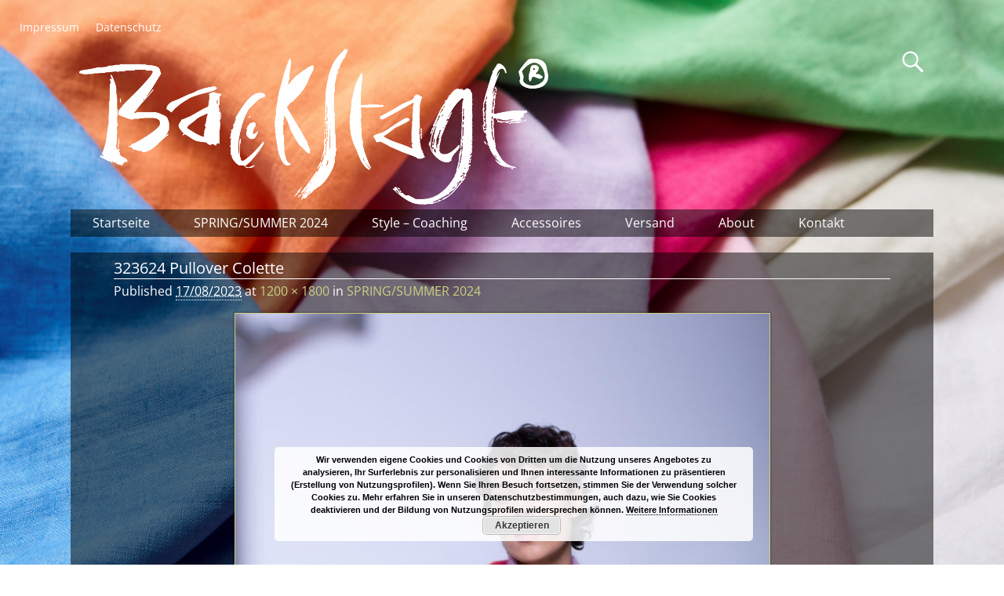

--- FILE ---
content_type: text/html; charset=UTF-8
request_url: https://backstage-regensburg.de/spring-summer-2024-backstage-regensburg/323624-pullover-colette/
body_size: 49198
content:
<!DOCTYPE html>
<html lang="de-DE">
<head>
    <meta charset="UTF-8"/>
    <meta name='viewport' content='width=device-width,initial-scale=1.0' />

    <link rel="profile" href="//gmpg.org/xfn/11"/>
    <link rel="pingback" href=""/>

    <!-- Self-host Google Fonts -->
<link href='https://backstage-regensburg.de/wp-content/themes/weaver-xtreme/assets/css/fonts/google/google-fonts.min.css?ver=6.4' rel='stylesheet' type='text/css'>

	  <meta name='robots' content='index, follow, max-image-preview:large, max-snippet:-1, max-video-preview:-1' />

	<!-- This site is optimized with the Yoast SEO plugin v22.3 - https://yoast.com/wordpress/plugins/seo/ -->
	<title>323624 Pullover Colette - Backstage Store Regensburg</title>
	<link rel="canonical" href="https://backstage-regensburg.de/spring-summer-2024-backstage-regensburg/323624-pullover-colette/" />
	<meta property="og:locale" content="de_DE" />
	<meta property="og:type" content="article" />
	<meta property="og:title" content="323624 Pullover Colette - Backstage Store Regensburg" />
	<meta property="og:url" content="https://backstage-regensburg.de/spring-summer-2024-backstage-regensburg/323624-pullover-colette/" />
	<meta property="og:site_name" content="Backstage Store Regensburg" />
	<meta property="og:image" content="https://backstage-regensburg.de/spring-summer-2024-backstage-regensburg/323624-pullover-colette" />
	<meta property="og:image:width" content="1" />
	<meta property="og:image:height" content="1" />
	<meta property="og:image:type" content="image/jpeg" />
	<meta name="twitter:card" content="summary_large_image" />
	<script type="application/ld+json" class="yoast-schema-graph">{"@context":"https://schema.org","@graph":[{"@type":"WebPage","@id":"https://backstage-regensburg.de/spring-summer-2024-backstage-regensburg/323624-pullover-colette/","url":"https://backstage-regensburg.de/spring-summer-2024-backstage-regensburg/323624-pullover-colette/","name":"323624 Pullover Colette - Backstage Store Regensburg","isPartOf":{"@id":"https://backstage-regensburg.de/#website"},"primaryImageOfPage":{"@id":"https://backstage-regensburg.de/spring-summer-2024-backstage-regensburg/323624-pullover-colette/#primaryimage"},"image":{"@id":"https://backstage-regensburg.de/spring-summer-2024-backstage-regensburg/323624-pullover-colette/#primaryimage"},"thumbnailUrl":"https://backstage-regensburg.de/wp-content/uploads/2023/08/323624-Pullover-Colette.jpg","datePublished":"2023-08-17T08:02:19+00:00","dateModified":"2023-08-17T08:02:19+00:00","breadcrumb":{"@id":"https://backstage-regensburg.de/spring-summer-2024-backstage-regensburg/323624-pullover-colette/#breadcrumb"},"inLanguage":"de-DE","potentialAction":[{"@type":"ReadAction","target":["https://backstage-regensburg.de/spring-summer-2024-backstage-regensburg/323624-pullover-colette/"]}]},{"@type":"ImageObject","inLanguage":"de-DE","@id":"https://backstage-regensburg.de/spring-summer-2024-backstage-regensburg/323624-pullover-colette/#primaryimage","url":"https://backstage-regensburg.de/wp-content/uploads/2023/08/323624-Pullover-Colette.jpg","contentUrl":"https://backstage-regensburg.de/wp-content/uploads/2023/08/323624-Pullover-Colette.jpg","width":1200,"height":1800},{"@type":"BreadcrumbList","@id":"https://backstage-regensburg.de/spring-summer-2024-backstage-regensburg/323624-pullover-colette/#breadcrumb","itemListElement":[{"@type":"ListItem","position":1,"name":"Startseite","item":"https://backstage-regensburg.de/"},{"@type":"ListItem","position":2,"name":"SPRING/SUMMER 2024","item":"https://backstage-regensburg.de/spring-summer-2024-backstage-regensburg/"},{"@type":"ListItem","position":3,"name":"323624 Pullover Colette"}]},{"@type":"WebSite","@id":"https://backstage-regensburg.de/#website","url":"https://backstage-regensburg.de/","name":"Backstage Store Regensburg","description":"Dorothea Walling","publisher":{"@id":"https://backstage-regensburg.de/#organization"},"alternateName":"Backstage Regensburg","potentialAction":[{"@type":"SearchAction","target":{"@type":"EntryPoint","urlTemplate":"https://backstage-regensburg.de/?s={search_term_string}"},"query-input":"required name=search_term_string"}],"inLanguage":"de-DE"},{"@type":"Organization","@id":"https://backstage-regensburg.de/#organization","name":"Backstage Regensburg","url":"https://backstage-regensburg.de/","logo":{"@type":"ImageObject","inLanguage":"de-DE","@id":"https://backstage-regensburg.de/#/schema/logo/image/","url":"https://backstage-regensburg.de/wp-content/uploads/2017/05/backstage-logoweiß_200.png","contentUrl":"https://backstage-regensburg.de/wp-content/uploads/2017/05/backstage-logoweiß_200.png","width":598,"height":199,"caption":"Backstage Regensburg"},"image":{"@id":"https://backstage-regensburg.de/#/schema/logo/image/"}}]}</script>
	<!-- / Yoast SEO plugin. -->


<link rel="alternate" type="application/rss+xml" title="Backstage Store Regensburg &raquo; Feed" href="https://backstage-regensburg.de/feed/" />
<link rel="alternate" type="application/rss+xml" title="Backstage Store Regensburg &raquo; Kommentar-Feed" href="https://backstage-regensburg.de/comments/feed/" />
<script type="text/javascript">
/* <![CDATA[ */
window._wpemojiSettings = {"baseUrl":"https:\/\/s.w.org\/images\/core\/emoji\/14.0.0\/72x72\/","ext":".png","svgUrl":"https:\/\/s.w.org\/images\/core\/emoji\/14.0.0\/svg\/","svgExt":".svg","source":{"concatemoji":"https:\/\/backstage-regensburg.de\/wp-includes\/js\/wp-emoji-release.min.js?ver=6.4.3"}};
/*! This file is auto-generated */
!function(i,n){var o,s,e;function c(e){try{var t={supportTests:e,timestamp:(new Date).valueOf()};sessionStorage.setItem(o,JSON.stringify(t))}catch(e){}}function p(e,t,n){e.clearRect(0,0,e.canvas.width,e.canvas.height),e.fillText(t,0,0);var t=new Uint32Array(e.getImageData(0,0,e.canvas.width,e.canvas.height).data),r=(e.clearRect(0,0,e.canvas.width,e.canvas.height),e.fillText(n,0,0),new Uint32Array(e.getImageData(0,0,e.canvas.width,e.canvas.height).data));return t.every(function(e,t){return e===r[t]})}function u(e,t,n){switch(t){case"flag":return n(e,"\ud83c\udff3\ufe0f\u200d\u26a7\ufe0f","\ud83c\udff3\ufe0f\u200b\u26a7\ufe0f")?!1:!n(e,"\ud83c\uddfa\ud83c\uddf3","\ud83c\uddfa\u200b\ud83c\uddf3")&&!n(e,"\ud83c\udff4\udb40\udc67\udb40\udc62\udb40\udc65\udb40\udc6e\udb40\udc67\udb40\udc7f","\ud83c\udff4\u200b\udb40\udc67\u200b\udb40\udc62\u200b\udb40\udc65\u200b\udb40\udc6e\u200b\udb40\udc67\u200b\udb40\udc7f");case"emoji":return!n(e,"\ud83e\udef1\ud83c\udffb\u200d\ud83e\udef2\ud83c\udfff","\ud83e\udef1\ud83c\udffb\u200b\ud83e\udef2\ud83c\udfff")}return!1}function f(e,t,n){var r="undefined"!=typeof WorkerGlobalScope&&self instanceof WorkerGlobalScope?new OffscreenCanvas(300,150):i.createElement("canvas"),a=r.getContext("2d",{willReadFrequently:!0}),o=(a.textBaseline="top",a.font="600 32px Arial",{});return e.forEach(function(e){o[e]=t(a,e,n)}),o}function t(e){var t=i.createElement("script");t.src=e,t.defer=!0,i.head.appendChild(t)}"undefined"!=typeof Promise&&(o="wpEmojiSettingsSupports",s=["flag","emoji"],n.supports={everything:!0,everythingExceptFlag:!0},e=new Promise(function(e){i.addEventListener("DOMContentLoaded",e,{once:!0})}),new Promise(function(t){var n=function(){try{var e=JSON.parse(sessionStorage.getItem(o));if("object"==typeof e&&"number"==typeof e.timestamp&&(new Date).valueOf()<e.timestamp+604800&&"object"==typeof e.supportTests)return e.supportTests}catch(e){}return null}();if(!n){if("undefined"!=typeof Worker&&"undefined"!=typeof OffscreenCanvas&&"undefined"!=typeof URL&&URL.createObjectURL&&"undefined"!=typeof Blob)try{var e="postMessage("+f.toString()+"("+[JSON.stringify(s),u.toString(),p.toString()].join(",")+"));",r=new Blob([e],{type:"text/javascript"}),a=new Worker(URL.createObjectURL(r),{name:"wpTestEmojiSupports"});return void(a.onmessage=function(e){c(n=e.data),a.terminate(),t(n)})}catch(e){}c(n=f(s,u,p))}t(n)}).then(function(e){for(var t in e)n.supports[t]=e[t],n.supports.everything=n.supports.everything&&n.supports[t],"flag"!==t&&(n.supports.everythingExceptFlag=n.supports.everythingExceptFlag&&n.supports[t]);n.supports.everythingExceptFlag=n.supports.everythingExceptFlag&&!n.supports.flag,n.DOMReady=!1,n.readyCallback=function(){n.DOMReady=!0}}).then(function(){return e}).then(function(){var e;n.supports.everything||(n.readyCallback(),(e=n.source||{}).concatemoji?t(e.concatemoji):e.wpemoji&&e.twemoji&&(t(e.twemoji),t(e.wpemoji)))}))}((window,document),window._wpemojiSettings);
/* ]]> */
</script>
<style id='wp-emoji-styles-inline-css' type='text/css'>

	img.wp-smiley, img.emoji {
		display: inline !important;
		border: none !important;
		box-shadow: none !important;
		height: 1em !important;
		width: 1em !important;
		margin: 0 0.07em !important;
		vertical-align: -0.1em !important;
		background: none !important;
		padding: 0 !important;
	}
</style>
<link rel='stylesheet' id='wp-block-library-css' href='https://backstage-regensburg.de/wp-includes/css/dist/block-library/style.min.css?ver=6.4.3' type='text/css' media='all' />
<style id='wp-block-library-theme-inline-css' type='text/css'>
.wp-block-audio figcaption{color:#555;font-size:13px;text-align:center}.is-dark-theme .wp-block-audio figcaption{color:hsla(0,0%,100%,.65)}.wp-block-audio{margin:0 0 1em}.wp-block-code{border:1px solid #ccc;border-radius:4px;font-family:Menlo,Consolas,monaco,monospace;padding:.8em 1em}.wp-block-embed figcaption{color:#555;font-size:13px;text-align:center}.is-dark-theme .wp-block-embed figcaption{color:hsla(0,0%,100%,.65)}.wp-block-embed{margin:0 0 1em}.blocks-gallery-caption{color:#555;font-size:13px;text-align:center}.is-dark-theme .blocks-gallery-caption{color:hsla(0,0%,100%,.65)}.wp-block-image figcaption{color:#555;font-size:13px;text-align:center}.is-dark-theme .wp-block-image figcaption{color:hsla(0,0%,100%,.65)}.wp-block-image{margin:0 0 1em}.wp-block-pullquote{border-bottom:4px solid;border-top:4px solid;color:currentColor;margin-bottom:1.75em}.wp-block-pullquote cite,.wp-block-pullquote footer,.wp-block-pullquote__citation{color:currentColor;font-size:.8125em;font-style:normal;text-transform:uppercase}.wp-block-quote{border-left:.25em solid;margin:0 0 1.75em;padding-left:1em}.wp-block-quote cite,.wp-block-quote footer{color:currentColor;font-size:.8125em;font-style:normal;position:relative}.wp-block-quote.has-text-align-right{border-left:none;border-right:.25em solid;padding-left:0;padding-right:1em}.wp-block-quote.has-text-align-center{border:none;padding-left:0}.wp-block-quote.is-large,.wp-block-quote.is-style-large,.wp-block-quote.is-style-plain{border:none}.wp-block-search .wp-block-search__label{font-weight:700}.wp-block-search__button{border:1px solid #ccc;padding:.375em .625em}:where(.wp-block-group.has-background){padding:1.25em 2.375em}.wp-block-separator.has-css-opacity{opacity:.4}.wp-block-separator{border:none;border-bottom:2px solid;margin-left:auto;margin-right:auto}.wp-block-separator.has-alpha-channel-opacity{opacity:1}.wp-block-separator:not(.is-style-wide):not(.is-style-dots){width:100px}.wp-block-separator.has-background:not(.is-style-dots){border-bottom:none;height:1px}.wp-block-separator.has-background:not(.is-style-wide):not(.is-style-dots){height:2px}.wp-block-table{margin:0 0 1em}.wp-block-table td,.wp-block-table th{word-break:normal}.wp-block-table figcaption{color:#555;font-size:13px;text-align:center}.is-dark-theme .wp-block-table figcaption{color:hsla(0,0%,100%,.65)}.wp-block-video figcaption{color:#555;font-size:13px;text-align:center}.is-dark-theme .wp-block-video figcaption{color:hsla(0,0%,100%,.65)}.wp-block-video{margin:0 0 1em}.wp-block-template-part.has-background{margin-bottom:0;margin-top:0;padding:1.25em 2.375em}
</style>
<style id='classic-theme-styles-inline-css' type='text/css'>
/*! This file is auto-generated */
.wp-block-button__link{color:#fff;background-color:#32373c;border-radius:9999px;box-shadow:none;text-decoration:none;padding:calc(.667em + 2px) calc(1.333em + 2px);font-size:1.125em}.wp-block-file__button{background:#32373c;color:#fff;text-decoration:none}
</style>
<style id='global-styles-inline-css' type='text/css'>
body{--wp--preset--color--black: #000000;--wp--preset--color--cyan-bluish-gray: #abb8c3;--wp--preset--color--white: #ffffff;--wp--preset--color--pale-pink: #f78da7;--wp--preset--color--vivid-red: #cf2e2e;--wp--preset--color--luminous-vivid-orange: #ff6900;--wp--preset--color--luminous-vivid-amber: #fcb900;--wp--preset--color--light-green-cyan: #7bdcb5;--wp--preset--color--vivid-green-cyan: #00d084;--wp--preset--color--pale-cyan-blue: #8ed1fc;--wp--preset--color--vivid-cyan-blue: #0693e3;--wp--preset--color--vivid-purple: #9b51e0;--wp--preset--gradient--vivid-cyan-blue-to-vivid-purple: linear-gradient(135deg,rgba(6,147,227,1) 0%,rgb(155,81,224) 100%);--wp--preset--gradient--light-green-cyan-to-vivid-green-cyan: linear-gradient(135deg,rgb(122,220,180) 0%,rgb(0,208,130) 100%);--wp--preset--gradient--luminous-vivid-amber-to-luminous-vivid-orange: linear-gradient(135deg,rgba(252,185,0,1) 0%,rgba(255,105,0,1) 100%);--wp--preset--gradient--luminous-vivid-orange-to-vivid-red: linear-gradient(135deg,rgba(255,105,0,1) 0%,rgb(207,46,46) 100%);--wp--preset--gradient--very-light-gray-to-cyan-bluish-gray: linear-gradient(135deg,rgb(238,238,238) 0%,rgb(169,184,195) 100%);--wp--preset--gradient--cool-to-warm-spectrum: linear-gradient(135deg,rgb(74,234,220) 0%,rgb(151,120,209) 20%,rgb(207,42,186) 40%,rgb(238,44,130) 60%,rgb(251,105,98) 80%,rgb(254,248,76) 100%);--wp--preset--gradient--blush-light-purple: linear-gradient(135deg,rgb(255,206,236) 0%,rgb(152,150,240) 100%);--wp--preset--gradient--blush-bordeaux: linear-gradient(135deg,rgb(254,205,165) 0%,rgb(254,45,45) 50%,rgb(107,0,62) 100%);--wp--preset--gradient--luminous-dusk: linear-gradient(135deg,rgb(255,203,112) 0%,rgb(199,81,192) 50%,rgb(65,88,208) 100%);--wp--preset--gradient--pale-ocean: linear-gradient(135deg,rgb(255,245,203) 0%,rgb(182,227,212) 50%,rgb(51,167,181) 100%);--wp--preset--gradient--electric-grass: linear-gradient(135deg,rgb(202,248,128) 0%,rgb(113,206,126) 100%);--wp--preset--gradient--midnight: linear-gradient(135deg,rgb(2,3,129) 0%,rgb(40,116,252) 100%);--wp--preset--font-size--small: 13px;--wp--preset--font-size--medium: 20px;--wp--preset--font-size--large: 36px;--wp--preset--font-size--x-large: 42px;--wp--preset--spacing--20: 0.44rem;--wp--preset--spacing--30: 0.67rem;--wp--preset--spacing--40: 1rem;--wp--preset--spacing--50: 1.5rem;--wp--preset--spacing--60: 2.25rem;--wp--preset--spacing--70: 3.38rem;--wp--preset--spacing--80: 5.06rem;--wp--preset--shadow--natural: 6px 6px 9px rgba(0, 0, 0, 0.2);--wp--preset--shadow--deep: 12px 12px 50px rgba(0, 0, 0, 0.4);--wp--preset--shadow--sharp: 6px 6px 0px rgba(0, 0, 0, 0.2);--wp--preset--shadow--outlined: 6px 6px 0px -3px rgba(255, 255, 255, 1), 6px 6px rgba(0, 0, 0, 1);--wp--preset--shadow--crisp: 6px 6px 0px rgba(0, 0, 0, 1);}:where(.is-layout-flex){gap: 0.5em;}:where(.is-layout-grid){gap: 0.5em;}body .is-layout-flow > .alignleft{float: left;margin-inline-start: 0;margin-inline-end: 2em;}body .is-layout-flow > .alignright{float: right;margin-inline-start: 2em;margin-inline-end: 0;}body .is-layout-flow > .aligncenter{margin-left: auto !important;margin-right: auto !important;}body .is-layout-constrained > .alignleft{float: left;margin-inline-start: 0;margin-inline-end: 2em;}body .is-layout-constrained > .alignright{float: right;margin-inline-start: 2em;margin-inline-end: 0;}body .is-layout-constrained > .aligncenter{margin-left: auto !important;margin-right: auto !important;}body .is-layout-constrained > :where(:not(.alignleft):not(.alignright):not(.alignfull)){max-width: var(--wp--style--global--content-size);margin-left: auto !important;margin-right: auto !important;}body .is-layout-constrained > .alignwide{max-width: var(--wp--style--global--wide-size);}body .is-layout-flex{display: flex;}body .is-layout-flex{flex-wrap: wrap;align-items: center;}body .is-layout-flex > *{margin: 0;}body .is-layout-grid{display: grid;}body .is-layout-grid > *{margin: 0;}:where(.wp-block-columns.is-layout-flex){gap: 2em;}:where(.wp-block-columns.is-layout-grid){gap: 2em;}:where(.wp-block-post-template.is-layout-flex){gap: 1.25em;}:where(.wp-block-post-template.is-layout-grid){gap: 1.25em;}.has-black-color{color: var(--wp--preset--color--black) !important;}.has-cyan-bluish-gray-color{color: var(--wp--preset--color--cyan-bluish-gray) !important;}.has-white-color{color: var(--wp--preset--color--white) !important;}.has-pale-pink-color{color: var(--wp--preset--color--pale-pink) !important;}.has-vivid-red-color{color: var(--wp--preset--color--vivid-red) !important;}.has-luminous-vivid-orange-color{color: var(--wp--preset--color--luminous-vivid-orange) !important;}.has-luminous-vivid-amber-color{color: var(--wp--preset--color--luminous-vivid-amber) !important;}.has-light-green-cyan-color{color: var(--wp--preset--color--light-green-cyan) !important;}.has-vivid-green-cyan-color{color: var(--wp--preset--color--vivid-green-cyan) !important;}.has-pale-cyan-blue-color{color: var(--wp--preset--color--pale-cyan-blue) !important;}.has-vivid-cyan-blue-color{color: var(--wp--preset--color--vivid-cyan-blue) !important;}.has-vivid-purple-color{color: var(--wp--preset--color--vivid-purple) !important;}.has-black-background-color{background-color: var(--wp--preset--color--black) !important;}.has-cyan-bluish-gray-background-color{background-color: var(--wp--preset--color--cyan-bluish-gray) !important;}.has-white-background-color{background-color: var(--wp--preset--color--white) !important;}.has-pale-pink-background-color{background-color: var(--wp--preset--color--pale-pink) !important;}.has-vivid-red-background-color{background-color: var(--wp--preset--color--vivid-red) !important;}.has-luminous-vivid-orange-background-color{background-color: var(--wp--preset--color--luminous-vivid-orange) !important;}.has-luminous-vivid-amber-background-color{background-color: var(--wp--preset--color--luminous-vivid-amber) !important;}.has-light-green-cyan-background-color{background-color: var(--wp--preset--color--light-green-cyan) !important;}.has-vivid-green-cyan-background-color{background-color: var(--wp--preset--color--vivid-green-cyan) !important;}.has-pale-cyan-blue-background-color{background-color: var(--wp--preset--color--pale-cyan-blue) !important;}.has-vivid-cyan-blue-background-color{background-color: var(--wp--preset--color--vivid-cyan-blue) !important;}.has-vivid-purple-background-color{background-color: var(--wp--preset--color--vivid-purple) !important;}.has-black-border-color{border-color: var(--wp--preset--color--black) !important;}.has-cyan-bluish-gray-border-color{border-color: var(--wp--preset--color--cyan-bluish-gray) !important;}.has-white-border-color{border-color: var(--wp--preset--color--white) !important;}.has-pale-pink-border-color{border-color: var(--wp--preset--color--pale-pink) !important;}.has-vivid-red-border-color{border-color: var(--wp--preset--color--vivid-red) !important;}.has-luminous-vivid-orange-border-color{border-color: var(--wp--preset--color--luminous-vivid-orange) !important;}.has-luminous-vivid-amber-border-color{border-color: var(--wp--preset--color--luminous-vivid-amber) !important;}.has-light-green-cyan-border-color{border-color: var(--wp--preset--color--light-green-cyan) !important;}.has-vivid-green-cyan-border-color{border-color: var(--wp--preset--color--vivid-green-cyan) !important;}.has-pale-cyan-blue-border-color{border-color: var(--wp--preset--color--pale-cyan-blue) !important;}.has-vivid-cyan-blue-border-color{border-color: var(--wp--preset--color--vivid-cyan-blue) !important;}.has-vivid-purple-border-color{border-color: var(--wp--preset--color--vivid-purple) !important;}.has-vivid-cyan-blue-to-vivid-purple-gradient-background{background: var(--wp--preset--gradient--vivid-cyan-blue-to-vivid-purple) !important;}.has-light-green-cyan-to-vivid-green-cyan-gradient-background{background: var(--wp--preset--gradient--light-green-cyan-to-vivid-green-cyan) !important;}.has-luminous-vivid-amber-to-luminous-vivid-orange-gradient-background{background: var(--wp--preset--gradient--luminous-vivid-amber-to-luminous-vivid-orange) !important;}.has-luminous-vivid-orange-to-vivid-red-gradient-background{background: var(--wp--preset--gradient--luminous-vivid-orange-to-vivid-red) !important;}.has-very-light-gray-to-cyan-bluish-gray-gradient-background{background: var(--wp--preset--gradient--very-light-gray-to-cyan-bluish-gray) !important;}.has-cool-to-warm-spectrum-gradient-background{background: var(--wp--preset--gradient--cool-to-warm-spectrum) !important;}.has-blush-light-purple-gradient-background{background: var(--wp--preset--gradient--blush-light-purple) !important;}.has-blush-bordeaux-gradient-background{background: var(--wp--preset--gradient--blush-bordeaux) !important;}.has-luminous-dusk-gradient-background{background: var(--wp--preset--gradient--luminous-dusk) !important;}.has-pale-ocean-gradient-background{background: var(--wp--preset--gradient--pale-ocean) !important;}.has-electric-grass-gradient-background{background: var(--wp--preset--gradient--electric-grass) !important;}.has-midnight-gradient-background{background: var(--wp--preset--gradient--midnight) !important;}.has-small-font-size{font-size: var(--wp--preset--font-size--small) !important;}.has-medium-font-size{font-size: var(--wp--preset--font-size--medium) !important;}.has-large-font-size{font-size: var(--wp--preset--font-size--large) !important;}.has-x-large-font-size{font-size: var(--wp--preset--font-size--x-large) !important;}
.wp-block-navigation a:where(:not(.wp-element-button)){color: inherit;}
:where(.wp-block-post-template.is-layout-flex){gap: 1.25em;}:where(.wp-block-post-template.is-layout-grid){gap: 1.25em;}
:where(.wp-block-columns.is-layout-flex){gap: 2em;}:where(.wp-block-columns.is-layout-grid){gap: 2em;}
.wp-block-pullquote{font-size: 1.5em;line-height: 1.6;}
</style>
<link rel='stylesheet' id='contact-form-7-css' href='https://backstage-regensburg.de/wp-content/plugins/contact-form-7/includes/css/styles.css?ver=5.9.3' type='text/css' media='all' />
<link rel='stylesheet' id='wp-lightbox-2.min.css-css' href='https://backstage-regensburg.de/wp-content/plugins/wp-lightbox-2/styles/lightbox.min.css?ver=1.3.4' type='text/css' media='all' />
<link rel='stylesheet' id='weaverx-font-sheet-css' href='https://backstage-regensburg.de/wp-content/themes/weaver-xtreme/assets/css/fonts.min.css?ver=6.4' type='text/css' media='all' />
<link rel='stylesheet' id='weaverx-style-sheet-css' href='https://backstage-regensburg.de/wp-content/themes/weaver-xtreme/assets/css/style-weaverx.min.css?ver=6.4' type='text/css' media='all' />
<style id='weaverx-style-sheet-inline-css' type='text/css'>
#wrapper{max-width:1100px}a,.wrapper a{color:#CBCF82}a:hover,.wrapper a:hover{color:#000000}.content a{color:#CBCF82}.content a:hover{color:#FFFFFF}.content a:hover{text-decoration:underline}#infobar a{color:#DB4021}#infobar a:hover{color:#000000}.colophon a{color:#FFFFFF}.colophon a:hover{color:#000000}#header-html{display:block !important}.weaverx-theme-menu .current_page_item >a,.weaverx-theme-menu .current-menu-item >a,.weaverx-theme-menu .current-cat >a,.weaverx-theme-menu .current_page_ancestor >a,.weaverx-theme-menu .current-category-ancestor >a,.weaverx-theme-menu .current-menu-ancestor >a,.weaverx-theme-menu .current-menu-parent >a,.weaverx-theme-menu .current-category-parent >a{color:#CBCF82 !important}.container img,.colophon img{padding:1px}.container img,.colophon img{box-shadow:0 0 2px 1px rgba( 0,0,0,0.25 )}.container img,.colophon img{background-color:#CBCF82}#content ul{list-style-type:square}.entry-summary,.entry-content{padding-top:1.00000em}#content{hyphens:auto}.wp-caption p.wp-caption-text,#content .gallery .gallery-caption,.entry-attachment .entry-caption,#content figure figcaption{color:#CBCF82}.single-author .entry-meta .by-author{display:none}.widget ul{list-style-type:none}body{background-color:transparent}.menu-primary .wvrx-menu-container,.menu-primary .site-title-on-menu,.menu-primary .site-title-on-menu a{background-color:rgba(0,0,0,0.5)}.menu-primary .wvrx-menu-container,.menu-primary .site-title-on-menu,.menu-primary .site-title-on-menu a{color:#FFFFFF}.menu-secondary .wvrx-menu-container{background-color:transparent}.menu-secondary .wvrx-menu-container{color:#FFFFFF}.menu-primary .wvrx-menu ul li a,.menu-primary .wvrx-menu ul.mega-menu li{background-color:#000000}.menu-primary .wvrx-menu ul li a,.menu-primary .wvrx-menu ul.mega-menu li{color:#FFFFFF}.menu-secondary .wvrx-menu ul li a,.menu-secondary .wvrx-menu ul.mega-menu li{background-color:Transparent}.menu-secondary .wvrx-menu ul li a,.menu-secondary .wvrx-menu ul.mega-menu li{color:#FFFFFF}.menu-primary .wvrx-menu >li >a{color:#FFFFFF}.menu-primary .wvrx-menu >li >a:hover{color:#000000 !important}.menu-primary .wvrx-menu >li >a:hover{background-color:#FFFFFF !important}.menu-secondary .wvrx-menu >li >a{color:#FFFFFF}.menu-secondary .wvrx-menu >li >a:hover{color:#000000 !important}.menu-secondary .wvrx-menu >li >a:hover{background-color:#FFFFFF !important}.menu-primary .wvrx-menu ul li a{color:#FFFFFF}.menu-primary .wvrx-menu ul li a:hover{color:#000000 !important}.menu-primary .wvrx-menu ul li a:hover{background-color:#525252 !important}.menu-secondary .wvrx-menu ul li a{color:#FFFFFF}.menu-secondary .wvrx-menu ul li a:hover{color:#000000 !important}.menu-secondary .wvrx-menu ul li a:hover{background-color:#FFFFFF !important}.menu-primary .menu-toggle-button{color:#FFFFFF}@media( min-width:768px){.menu-primary .wvrx-menu-container li a{padding-right:2.75em}.menu-primary .menu-hover.menu-arrows .has-submenu >a{padding-right:3.5em}.menu-primary .menu-arrows.menu-hover .toggle-submenu{margin-right:2em}.menu-primary .wvrx-menu,.menu-primary .wvrx-menu-container{text-align:left}}.menu-primary .menu-arrows .toggle-submenu:after{color:#FFFFFF}.menu-primary .menu-arrows ul .toggle-submenu:after{color:#FFFFFF}.menu-primary .menu-arrows.is-mobile-menu.menu-arrows ul a .toggle-submenu:after{color:#FFFFFF}.menu-primary .menu-arrows ul .toggle-submenu:after{color:#FFFFFF}.menu-primary .is-mobile-menu.menu-arrows .toggle-submenu{background-color:#DC8300}.menu-secondary .menu-toggle-button{color:#FFFFFF}.menu-secondary .wvrx-menu-html{margin-top:.40000em}@media( min-width:768px){.menu-secondary .wvrx-menu,.menu-secondary .wvrx-menu-container{text-align:alignfull}}.menu-secondary .menu-arrows .toggle-submenu:after{color:#FFFFFF}.menu-secondary .menu-arrows ul .toggle-submenu:after{color:#FFFFFF}.menu-secondary .menu-arrows.is-mobile-menu.menu-arrows ul a .toggle-submenu:after{color:#FFFFFF}.menu-secondary .menu-arrows ul .toggle-submenu:after{color:#FFFFFF}.menu-secondary .is-mobile-menu.menu-arrows .toggle-submenu{background-color:Transparent}@media( min-width:768px){.menu-extra .wvrx-menu,.menu-extra .wvrx-menu-container{text-align:left}}@media screen and ( min-width:768px){}#primary-widget-area{color:#DB4021}.widget-area-primary{color:#DB4021}#secondary-widget-area{color:#DB4021}#secondary-widget-area{padding-top:0}.widget-area-secondary{color:#DB4021}.widget-area-secondary{padding-top:0}.widget-area-top{padding-top:0}.widget-area-bottom{padding-top:0}#header{background-color:transparent}#header{color:#FFFFFF}#header{margin-top:20px}#header{margin-bottom:20px}#header-html{padding-bottom:10px}#header-html{margin-top:10px}#colophon{background-color:transparent}#colophon{color:#FFFFFF}@media( min-width:768px){#colophon{padding-left:%;padding-right:%}}@media( max-width:767px){#colophon{padding-left:.5%;padding-right:.5%}}@media( min-width:768px){#footer-html{padding-left:%;padding-right:%}}@media( max-width:767px){#footer-html{padding-left:.5%;padding-right:.5%}}#content{background-color:transparent}#content{color:#FFFFFF}#content{padding-left:5.00000%}#content{padding-right:5.00000%}#container{background-color:rgba(0,0,0,0.5)}#container{color:#FFFFFF}#infobar{background-color:#FFFFFF}#infobar{color:#DB4021}#wrapper{background-color:transparent}#wrapper{color:#FFFFFF}#wrapper{padding-left:0}#wrapper{padding-right:0}#wrapper{padding-top:0}#wrapper{padding-bottom:10px}#wrapper{margin-top:10px}#wrapper{margin-bottom:0}.post-area{background-color:rgba(0,0,0,0.5)}.widget{background-color:#FFFFFF}.widget{color:#DB4021}.wrapper #site-title a,.wrapper .site-title a{background-color:#FFFFFF}#site-tagline >span,.site-tagline >span{background-color:#FFFFFF}#site-tagline >span,.site-tagline >span{color:#8F8DB4}.page-title{border-bottom:1px solid #FFFFFF}.page-title{color:#FFFFFF}.wrapper .post-title a,.wrapper .post-title a:visited{color:#DB4021}.widget-title{color:#DB4021}#nav-header-mini a,#nav-header-mini a:visited{color:#FFFFFF}#nav-header-mini a:hover{color:#D9D9D9}.search-field,#header-search .search-field:focus,.menu-search .search-field:focus{background-color:#F5F5F5}#primary-widget-area .search-form .search-submit{color:#DB4021}#secondary-widget-area .search-form .search-submit{color:#DB4021}.menu-primary .wvrx-menu-container .search-form .search-submit{color:#FFFFFF}#colophon .search-form .search-submit{color:#FFFFFF}#content .search-form .search-submit{color:#FFFFFF}#container .search-form .search-submit{color:#FFFFFF}#infobar .search-form .search-submit{color:#DB4021}#wrapper .search-form .search-submit{color:#FFFFFF}.widget .search-form .search-submit{color:#DB4021}#header-search .search-form::before{color:#FFFFFF}.post-title{margin-bottom:1em}#inject_fixedtop,#inject_fixedbottom,.wvrx-fixedtop,.wvrx-fixonscroll{max-width:1100px}@media ( max-width:1100px){.wvrx-fixedtop,.wvrx-fixonscroll,#inject_fixedtop,#inject_fixedbottom{left:0;margin-left:0 !important;margin-right:0 !important}}@media ( min-width:1100px){#inject_fixedtop{margin-left:-0px;margin-right:-0px}.wvrx-fixedtop,.wvrx-fixonscroll{margin-left:calc( 0 - 0 - 0 / 2 );margin-right:calc( 0 - 0 - 0 / 2 )}}@media ( min-width:1100px){#inject_fixedbottom{margin-left:-0px;margin-right:-0px}}@media print{/* print widget areas */.widget-area{border:1px solid black !important;display:block !important;margin:.5em auto .75em auto !important;padding:.5em !important;width:98%!important}#colophon{border:1px solid black !important;display:block !important;margin:1em !important;padding:.5em !important;width:100% !important}.widget{margin-bottom:.75em !important}#primary-widget-area,#secondary-widget-area{float:left !important;width:48% !important;margin-left:2% !important}#footer-widget-area.widget-area{width:100% !important;margin:0 !important}}.has-posts #content{border:none;box-shadow:none;background:transparent;padding:0;margin-top:0;margin-bottom:0}.menu-primary .wvrx-menu ul li a,.menu-primary .wvrx-menu ul.mega-menu li{border-left:1px solid white}.menu-secondary .wvrx-menu ul li a,.menu-secondary .wvrx-menu ul.mega-menu li{border-left:1px solid white}.widget{line-height:1.5}.widget-title{margin-left:-5px;margin-right:-5px;padding-left:10px;margin-bottom:10px;line-height:1.5}/* Custom Rules for Pioneer Subtheme */.page-link{display:block;padding:2px 8px;line-height:1.5}.page-link >*{background-color:#29598C;color:#FFF;display:inline-block;padding:2px 8px;border-radius:3px}.page-link a{color:#fff;padding:2px 8px;text-decoration:underline}.page-link a:hover{color:#ccc}#container .nav-previous a,#container .nav-next a,.more-msg,.form-submit input{background-color:#29598C;color:#FFF;padding:2px 8px;border-radius:3px;line-height:2}.form-submit input{line-height:1}#infobar_paginate .page-numbers{background-color:#29598C;color:#FFF;padding:2px 4px;border-radius:3px;text-decoration:underline}#infobar_paginate .current{text-decoration:none}#breadcrumbs{background-color:#29598C;color:#FFF;padding:2px 4px;border-radius:3px}#breadcrumbs a{color:#fff;text-decoration:underline}#author-info{background-color:#FFDC8A;border-radius:3px}
</style>
<script type="text/javascript" src="https://backstage-regensburg.de/wp-includes/js/jquery/jquery.min.js?ver=3.7.1" id="jquery-core-js"></script>
<script type="text/javascript" src="https://backstage-regensburg.de/wp-includes/js/jquery/jquery-migrate.min.js?ver=3.4.1" id="jquery-migrate-js"></script>
<script type="text/javascript" id="weaver-xtreme-JSLib-js-extra">
/* <![CDATA[ */
var wvrxOpts = {"useSmartMenus":"0","menuAltswitch":"767","mobileAltLabel":"","primaryScroll":"none","primaryMove":"0","secondaryScroll":"scroll-fix","secondaryMove":"0","headerVideoClass":"has-header-video"};
/* ]]> */
</script>
<script type="text/javascript" src="https://backstage-regensburg.de/wp-content/themes/weaver-xtreme/assets/js/weaverxjslib.min.js?ver=6.4" id="weaver-xtreme-JSLib-js"></script>
<link rel="https://api.w.org/" href="https://backstage-regensburg.de/wp-json/" /><link rel="alternate" type="application/json" href="https://backstage-regensburg.de/wp-json/wp/v2/media/1014" /><link rel="EditURI" type="application/rsd+xml" title="RSD" href="https://backstage-regensburg.de/xmlrpc.php?rsd" />
<meta name="generator" content="WordPress 6.4.3" />
<link rel='shortlink' href='https://backstage-regensburg.de/?p=1014' />
<link rel="alternate" type="application/json+oembed" href="https://backstage-regensburg.de/wp-json/oembed/1.0/embed?url=https%3A%2F%2Fbackstage-regensburg.de%2Fspring-summer-2024-backstage-regensburg%2F323624-pullover-colette%2F" />
<link rel="alternate" type="text/xml+oembed" href="https://backstage-regensburg.de/wp-json/oembed/1.0/embed?url=https%3A%2F%2Fbackstage-regensburg.de%2Fspring-summer-2024-backstage-regensburg%2F323624-pullover-colette%2F&#038;format=xml" />
<!-- Weaver Xtreme 6.4 ( 436 ) Pioneer-V-436 --> <!-- Weaver Xtreme Theme Support 6.4 --> 
<!-- End of Weaver Xtreme options -->
<style type="text/css" id="custom-background-css">
body.custom-background { background-image: url("https://backstage-regensburg.de/wp-content/uploads/2019/03/Backstage-Regensburg-2.jpg"); background-position: left top; background-size: cover; background-repeat: no-repeat; background-attachment: fixed; }
</style>
	</head>
<!-- **** body **** -->
<body class="attachment attachment-template-default attachmentid-1014 attachment-jpeg custom-background wp-custom-logo wp-embed-responsive single-author singular not-logged-in weaverx-theme-body wvrx-not-safari is-menu-desktop is-menu-default weaverx-page-attachment weaverx-sb-one-column" itemtype="https://schema.org/WebPage" itemscope>

<a href="#page-bottom"
   id="page-top">&darr;</a> <!-- add custom CSS to use this page-bottom link -->
<div id="wvrx-page-width">&nbsp;</div>
<!--googleoff: all-->
<noscript><p
            style="border:1px solid red;font-size:14px;background-color:pink;padding:5px;margin-left:auto;margin-right:auto;max-width:640px;text-align:center;">
        JAVASCRIPT IS DISABLED. Please enable JavaScript on your browser to best view this site.</p>
</noscript>
<!--googleon: all--><!-- displayed only if JavaScript disabled -->

<div id="wrapper" class="wrapper m-font-size font-inherit align-center">
<div class="clear-preheader clear-both"></div>
<div id="header" class="header font-inherit align-center header-as-img">
<div id="header-inside" class="block-inside"><div class="clear-menu-secondary clear-both"></div>

<div id="nav-secondary" class="menu-secondary menu-secondary-standard menu-type-standard" itemtype="https://schema.org/SiteNavigationElement" itemscope>
<div class="wvrx-menu-container s-font-size font-inherit alignfull"><div class="wvrx-menu-clear"></div><ul id="menu-impressum" class="weaverx-theme-menu wvrx-menu menu-hover menu-alignleft"><li id="menu-item-48" class="menu-item menu-item-type-post_type menu-item-object-page menu-item-48"><a href="https://backstage-regensburg.de/impressum/">Impressum</a></li>
<li id="menu-item-47" class="menu-item menu-item-type-post_type menu-item-object-page menu-item-privacy-policy menu-item-47"><a href="https://backstage-regensburg.de/datenschutz/">Datenschutz</a></li>
</ul><div style="clear:both;"></div></div></div><div class='clear-menu-secondary-end' style='clear:both;'></div><!-- /.menu-secondary -->

<header id="branding" itemtype="https://schema.org/WPHeader" itemscope>
    <div id='title-tagline' class='clearfix  '>

<a href="https://backstage-regensburg.de/" class="custom-logo-link hide-none" rel="home"><img width="598" height="199" src="https://backstage-regensburg.de/wp-content/uploads/2017/05/backstage-logoweiß_200.png" class="custom-logo" alt="Backstage Store Regensburg" /></a>
    <h1 id="site-title"
        class="hide xl-font-size-title font-inherit font-weight-normal font-italic"><a
                href="https://backstage-regensburg.de/" title="Backstage Store Regensburg"
                rel="home">
            Backstage Store Regensburg</a></h1>

            <div id="header-search"
             class="hide-none"><form role="search"       method="get" class="search-form" action="https://backstage-regensburg.de/">
    <label for="search-form-1">
        <span class="screen-reader-text">Suche nach:</span>
        <input type="search" id="search-form-1" class="search-field"
               placeholder="Suche nach:" value=""
               name="s"/>
    </label>
    <button type="submit" class="search-submit"><span class="genericon genericon-search"></span>
    </button>

</form>

</div><h2 id="site-tagline" class="hide"><span  class="s-font-size-title font-inherit font-weight-normal font-italic">Dorothea Walling</span></h2>    </div><!-- /.title-tagline -->
<div id="header-image" class="header-image header-image-type-std"><a href="https://backstage-regensburg.de/" rel="home">        </a> 
</div><!-- #header-image -->
<div class="clear-branding clear-both"></div>        </header><!-- #branding -->
        <div class="clear-menu-primary clear-both"></div>

<div id="nav-primary" class="menu-primary menu-primary-standard menu-type-standard" itemtype="https://schema.org/SiteNavigationElement" itemscope>
<div class="wvrx-menu-container font-inherit"><div class="wvrx-menu-clear"></div><ul id="menu-header" class="weaverx-theme-menu wvrx-menu menu-hover menu-alignleft"><li id="menu-item-16" class="menu-item menu-item-type-custom menu-item-object-custom menu-item-home menu-item-16"><a href="http://backstage-regensburg.de">Startseite</a></li>
<li id="menu-item-996" class="menu-item menu-item-type-post_type menu-item-object-page menu-item-996"><a href="https://backstage-regensburg.de/spring-summer-2024-backstage-regensburg/">SPRING/SUMMER 2024</a></li>
<li id="menu-item-319" class="menu-item menu-item-type-post_type menu-item-object-page menu-item-319"><a href="https://backstage-regensburg.de/style-coaching/">Style – Coaching</a></li>
<li id="menu-item-140" class="menu-item menu-item-type-post_type menu-item-object-page menu-item-140"><a href="https://backstage-regensburg.de/accessoires/">Accessoires</a></li>
<li id="menu-item-141" class="menu-item menu-item-type-post_type menu-item-object-page menu-item-141"><a href="https://backstage-regensburg.de/versand/">Versand</a></li>
<li id="menu-item-218" class="menu-item menu-item-type-post_type menu-item-object-page menu-item-218"><a href="https://backstage-regensburg.de/about/">About</a></li>
<li id="menu-item-15" class="menu-item menu-item-type-post_type menu-item-object-page menu-item-15"><a href="https://backstage-regensburg.de/kontakt/">Kontakt</a></li>
</ul><div style="clear:both;"></div></div></div><div class='clear-menu-primary-end' style='clear:both;'></div><!-- /.menu-primary -->


</div></div><div class='clear-header-end clear-both'></div><!-- #header-inside,#header -->

<div id="container" class="container container-attachment relative m-font-size font-inherit"><div id="container-inside" class="block-inside">
<div id="content" role="main" class="content l-content font-inherit" itemtype="https://schema.org/ImageObject" itemprop="image" itemscope> <!-- attachment -->
    <nav id="nav-above">
        <h3 class="assistive-text">Bilder-Navigation</h3>
        <span class="nav-previous"><a href='https://backstage-regensburg.de/spring-summer-2024-backstage-regensburg/323621-pullover-hiko/'>&larr; Zurück</a></span>
        <span class="nav-next"><a href='https://backstage-regensburg.de/spring-summer-2024-backstage-regensburg/323624-colette-fk14-1/'>Weiter &rarr;</a></span>
    </nav><!-- #nav-above -->

    <article id="post-1014" class="page-image post-1014 attachment type-attachment status-inherit hentry">
        			<header class="page-header">
								<h1 class="page-title entry-title s-font-size-title font-inherit font-weight-normal" itemprop="headline name">323624 Pullover Colette</h1>
			</header><!-- .page-header -->
			        <div class="entry-meta ">
            <span class="meta-prep meta-prep-entry-date">Published </span> <span class="entry-date"><abbr class="published" title="10:02">17/08/2023</abbr></span> at <a href="https://backstage-regensburg.de/wp-content/uploads/2023/08/323624-Pullover-Colette.jpg" title="Link to full-size image">1200 &times; 1800</a> in <a href="https://backstage-regensburg.de/spring-summer-2024-backstage-regensburg/" title="Return to SPRING/SUMMER 2024" rel="gallery">SPRING/SUMMER 2024</a>        </div> <!-- .entry-meta -->

        </header> <!-- .entry-header -->

        <div class="entry-content clearfix">
            <div class="entry-attachment">
                                <a href="https://backstage-regensburg.de/spring-summer-2024-backstage-regensburg/323624-colette-fk14-1/"
                   title="323624 Pullover Colette"
                   rel="attachment"><img width="683" height="1024" src="https://backstage-regensburg.de/wp-content/uploads/2023/08/323624-Pullover-Colette-683x1024.jpg" class="attachment-large size-large" alt="" decoding="async" srcset="https://backstage-regensburg.de/wp-content/uploads/2023/08/323624-Pullover-Colette-683x1024.jpg 683w, https://backstage-regensburg.de/wp-content/uploads/2023/08/323624-Pullover-Colette-200x300.jpg 200w, https://backstage-regensburg.de/wp-content/uploads/2023/08/323624-Pullover-Colette-768x1152.jpg 768w, https://backstage-regensburg.de/wp-content/uploads/2023/08/323624-Pullover-Colette-1024x1536.jpg 1024w, https://backstage-regensburg.de/wp-content/uploads/2023/08/323624-Pullover-Colette.jpg 1200w" sizes="(max-width: 683px) 100vw, 683px" />                </a>
                            </div><!-- .entry-attachment -->
            <div class="entry-description">
                            </div><!-- .entry-description -->
        </div><!-- .entry-content -->

        <link itemprop="mainEntityOfPage" href="https://backstage-regensburg.de/spring-summer-2024-backstage-regensburg/323624-pullover-colette/" />    </article><!-- #post-1014 -->
    <nav id="nav-below">
        <h3 class="assistive-text">Bilder-Navigation</h3>
        <span class="nav-previous"><a href='https://backstage-regensburg.de/spring-summer-2024-backstage-regensburg/323621-pullover-hiko/'>&larr; Zurück</a></span>
        <span class="nav-next"><a href='https://backstage-regensburg.de/spring-summer-2024-backstage-regensburg/323624-colette-fk14-1/'>Weiter &rarr;</a></span>
    </nav><!-- #nav-below -->

<div class="clear-sb-postcontent-attachment clear-both"></div><div class="clear-sitewide-bottom-widget-area clear-both"></div>
</div><!-- /#content -->

<div class='clear-container-end clear-both'></div></div></div><!-- /#container-inside, #container -->
<footer id="colophon" class="colophon xxs-font-size font-inherit alignfull" itemtype="https://schema.org/WPFooter" itemscope>
    <div id="colophon-inside" class="block-inside">
    <div id="site-ig-wrap"><span id="site-info">
&copy;2025 - <a href="https://backstage-regensburg.de/" title="Backstage Store Regensburg" rel="home">Backstage Store Regensburg</a>        </span> <!-- #site-info -->
        <span id="site-generator"><a class="privacy-policy-link" href="https://backstage-regensburg.de/datenschutz/" rel="privacy-policy">Datenschutz</a></span><div class="clear-site-generator clear-both"></div>        </div><!-- #site-ig-wrap -->
        <div class="clear-site-ig-wrap clear-both"></div>        </div></footer><!-- #colophon-inside, #colophon -->
        <div class="clear-colophon clear-both"></div></div><!-- /#wrapper --><div class='clear-wrapper-end' style='clear:both;'></div>

<a href="#page-top" id="page-bottom">&uarr;</a>
<link rel='stylesheet' id='basecss-css' href='https://backstage-regensburg.de/wp-content/plugins/eu-cookie-law/css/style.css?ver=6.4.3' type='text/css' media='all' />
<script type="text/javascript" id="weaver-xtreme-JSLibEnd-js-extra">
/* <![CDATA[ */
var wvrxEndOpts = {"hideTip":"0","hFontFamily":"0","hFontMult":"1","sbLayout":"one-column","flowColor":"0","full_browser_height":"0","primary":"0","secondary":"0","top":"0","bottom":"0","header_sb":"0","footer_sb":"0"};
/* ]]> */
</script>
<script type="text/javascript" src="https://backstage-regensburg.de/wp-content/themes/weaver-xtreme/assets/js/weaverxjslib-end.min.js?ver=6.4" id="weaver-xtreme-JSLibEnd-js"></script>
<script type="text/javascript" src="https://backstage-regensburg.de/wp-content/plugins/contact-form-7/includes/swv/js/index.js?ver=5.9.3" id="swv-js"></script>
<script type="text/javascript" id="contact-form-7-js-extra">
/* <![CDATA[ */
var wpcf7 = {"api":{"root":"https:\/\/backstage-regensburg.de\/wp-json\/","namespace":"contact-form-7\/v1"}};
/* ]]> */
</script>
<script type="text/javascript" src="https://backstage-regensburg.de/wp-content/plugins/contact-form-7/includes/js/index.js?ver=5.9.3" id="contact-form-7-js"></script>
<script type="text/javascript" id="wp-jquery-lightbox-js-extra">
/* <![CDATA[ */
var JQLBSettings = {"fitToScreen":"0","resizeSpeed":"400","displayDownloadLink":"0","navbarOnTop":"0","loopImages":"","resizeCenter":"","marginSize":"","linkTarget":"","help":"","prevLinkTitle":"previous image","nextLinkTitle":"next image","prevLinkText":"\u00ab Previous","nextLinkText":"Next \u00bb","closeTitle":"close image gallery","image":"Image ","of":" of ","download":"Download","jqlb_overlay_opacity":"80","jqlb_overlay_color":"#000000","jqlb_overlay_close":"1","jqlb_border_width":"10","jqlb_border_color":"#ffffff","jqlb_border_radius":"0","jqlb_image_info_background_transparency":"100","jqlb_image_info_bg_color":"#ffffff","jqlb_image_info_text_color":"#000000","jqlb_image_info_text_fontsize":"10","jqlb_show_text_for_image":"1","jqlb_next_image_title":"next image","jqlb_previous_image_title":"previous image","jqlb_next_button_image":"https:\/\/backstage-regensburg.de\/wp-content\/plugins\/wp-lightbox-2\/styles\/images\/next.gif","jqlb_previous_button_image":"https:\/\/backstage-regensburg.de\/wp-content\/plugins\/wp-lightbox-2\/styles\/images\/prev.gif","jqlb_maximum_width":"","jqlb_maximum_height":"","jqlb_show_close_button":"1","jqlb_close_image_title":"close image gallery","jqlb_close_image_max_heght":"22","jqlb_image_for_close_lightbox":"https:\/\/backstage-regensburg.de\/wp-content\/plugins\/wp-lightbox-2\/styles\/images\/closelabel.gif","jqlb_keyboard_navigation":"1","jqlb_popup_size_fix":"0"};
/* ]]> */
</script>
<script type="text/javascript" src="https://backstage-regensburg.de/wp-content/plugins/wp-lightbox-2/js/dist/wp-lightbox-2.min.js?ver=1.3.4.1" id="wp-jquery-lightbox-js"></script>
<script type="text/javascript" id="eucookielaw-scripts-js-extra">
/* <![CDATA[ */
var eucookielaw_data = {"euCookieSet":"","autoBlock":"0","expireTimer":"1","scrollConsent":"0","networkShareURL":"","isCookiePage":"","isRefererWebsite":""};
/* ]]> */
</script>
<script type="text/javascript" src="https://backstage-regensburg.de/wp-content/plugins/eu-cookie-law/js/scripts.js?ver=3.1.4" id="eucookielaw-scripts-js"></script>
<!-- Eu Cookie Law 3.1.4 --><div class="pea_cook_wrapper pea_cook_bottomcenter" style="color:#000000;background:rgb(255,255,255);background: rgba(255,255,255,0.85);"><p>Wir verwenden eigene Cookies und Cookies von Dritten um die Nutzung unseres Angebotes zu analysieren, Ihr Surferlebnis zur personalisieren und Ihnen interessante Informationen zu präsentieren (Erstellung von Nutzungsprofilen). Wenn Sie Ihren Besuch fortsetzen, stimmen Sie der Verwendung solcher Cookies zu. Mehr erfahren Sie in unseren Datenschutzbestimmungen, auch dazu, wie Sie Cookies deaktivieren und der Bildung von Nutzungsprofilen widersprechen können. <a style="color:#000000;" href="https://backstage-regensburg.de/datenschutz/" id="fom">Weitere Informationen</a> <button id="pea_cook_btn" class="pea_cook_btn" href="#">Akzeptieren</button></p></div><div class="pea_cook_more_info_popover"><div class="pea_cook_more_info_popover_inner" style="color:#000000;background-color: rgba(255,255,255,0.9);"><p>Die Cookie-Einstellungen auf dieser Website sind auf "Cookies zulassen" eingestellt, um das beste Surferlebnis zu ermöglichen. Wenn du diese Website ohne Änderung der Cookie-Einstellungen verwendest oder auf "Akzeptieren" klickst, erklärst du sich damit einverstanden.</p><p><a style="color:#000000;" href="#" id="pea_close">Schließen</a></p></div></div></body>
</html>
